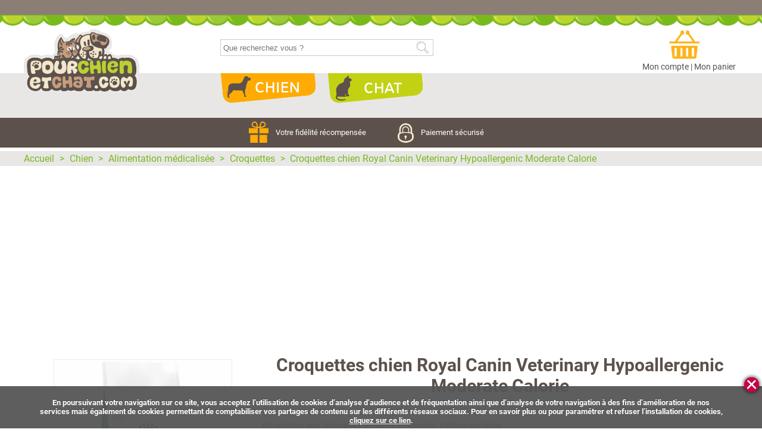

--- FILE ---
content_type: text/html; charset=utf-8
request_url: https://www.pourchienetchat.com/536-croquettes-chien-royal-canin-veterinary-hypoallergenic-moderate-calorie.html
body_size: 12053
content:
<!DOCTYPE html PUBLIC "-//W3C//DTD XHTML 1.1//EN" "http://www.w3.org/TR/xhtml11/DTD/xhtml11.dtd">
<html xmlns="http://www.w3.org/1999/xhtml" xml:lang="fr" xmlns:og="http://ogp.me/ns#" xmlns:fb="http://www.facebook.com/2008/fbml">
	<head>
		
			
			<script>(function(w,d,s,l,i){w[l]=w[l]||[];w[l].push({'gtm.start':new Date().getTime(),event:'gtm.js'});var f=d.getElementsByTagName(s)[0],j=d.createElement(s),dl=l!='dataLayer'?'&l='+l:'';j.async=true;j.src='https://www.googletagmanager.com/gtm.js?id='+i+dl;f.parentNode.insertBefore(j,f);})(window,document,'script','dataLayer','GTM-N8KHMV7');</script>
			

					

		
		<title>Croquettes chien Royal Canin Veterinary Hypoallergenic Moderate Calorie - pourchienetchat.com</title>
		<meta name="description" content="Alimentation pour chien ayant tendance au surpoids, st&eacute;rilis&eacute; ou mature. Retrouvez les plus grandes marques de croquettes et d'accessoires pour le"/>
		<meta name="keywords" content="croquettes,chien,royal,canin,veterinary,hypoallergenic,moderate,calorie"/>
		<meta http-equiv="content-language" content="fr">
		<meta http-equiv="Content-Type" content="text/html; charset=utf-8"/>
		<meta name="viewport" content="width=device-width, initial-scale=1.0">
		<meta name="robots" content="index,follow"/>
		<link rel="search" type="application/opensearchdescription+xml" href="//www.pourchienetchat.com/opensearch.xml" title="Pourchienetchat"/>
 		<meta property="og:image" content="//www.pourchienetchat.com/img/logo-facebook.png">
		<meta property="og:image:type" content="image/png">
		<meta property="og:image:width" content="300">
		<meta property="og:image:height" content="300">
		<link rel="apple-touch-icon" sizes="120x120" href="//www.pourchienetchat.com/xapple-touch-icon-120x120-precomposed.png.pagespeed.ic.dv5vprnqMg.webp"/> <link rel="apple-touch-icon" sizes="152x152" href="//www.pourchienetchat.com/xapple-touch-icon-152x152-precomposed.png.pagespeed.ic.fJCipfW9m3.webp"/>
		<link rel="shortcut icon" href="https://www.pourchienetchat.com/themes/diggle/img/favicon.ico"/>
		<link href='https://stackpath.bootstrapcdn.com/font-awesome/4.7.0/css/font-awesome.min.css' rel='stylesheet' type='text/css'>
		<link href="https://cdn.jsdelivr.net/gh/fancyapps/fancybox@3.5.2/dist/jquery.fancybox.min.css" rel="stylesheet" type="text/css" media="all"/>
		<link href="https://www.pourchienetchat.com/themes/diggle/css/global.css" rel="stylesheet" type="text/css" media="all"/>
		
		<link type="text/css" href="https://www.pourchienetchat.com/themes/diggle/css/cookiecuttr.css" rel="stylesheet"/>
		<link type="text/css" href="https://www.pourchienetchat.com/themes/diggle/css/slidebars.min.css" rel="stylesheet"/>
		<script type="text/javascript">var baseDir='//www.pourchienetchat.com/';if(window.parent!==window){window.parent.location=window.location;}</script>
		<script type="text/javascript" src="//www.pourchienetchat.com/js/jquery/jquery.pack.js.pagespeed.jm.tpFxH2CqR1.js"></script>
		<script type="text/javascript" src="https://www.pourchienetchat.com/themes/diggle/js/jquery.cookie.js"></script>
		<script type="text/javascript" src="https://www.pourchienetchat.com/themes/diggle/js/jquery.cookiecutt.js"></script>
		<script type="text/javascript" src="https://cdn.jsdelivr.net/gh/fancyapps/fancybox@3.5.2/dist/jquery.fancybox.min.js"></script>
		<script src="https://www.pourchienetchat.com/js/jquery/jquery.idTabs.modified.js+jquery.scrollto.js+jquery.serialScroll.js.pagespeed.jc.Ub3OvcWa_R.js"></script><script>eval(mod_pagespeed_Lxwplefrbh);</script>
		<script>eval(mod_pagespeed_TFJuuPTMxj);</script>
		<script>eval(mod_pagespeed_znoAkshLMm);</script>
		<script type="text/javascript" src="https://www.pourchienetchat.com/themes/diggle/js/tools.js"></script>
		<script type="text/javascript" src="https://www.pourchienetchat.com/themes/diggle/js/product.js"></script>
		
						<link rel="canonical" href="https://www.pourchienetchat.com/536-croquettes-chien-royal-canin-veterinary-hypoallergenic-moderate-calorie.html"/>
						<!--[if lte IE 6]>
			
			<style type="text/css">
				#logo img {
					padding-bottom: 7px;
				}
				#header-account img {
					top: 0px;
				}
				#header-account span {
					top: 148px;
				}
				#block_left_lowprices img {width: 138px;}
			</style>
		<![endif]-->
				<meta property="og:title" content="Croquettes chien Royal Canin Veterinary Hypoallergenic Moderate Calorie"/>
		<meta property="og:type" content="product"/>
		<meta property="og:site_name" content="pourchienetchat.com"/>
		<meta property="og:image" content="https://www.pourchienetchat.com/img/p/536-5741-medium.jpg"/>
		<meta property="og:url" content="https://www.pourchienetchat.com/536-croquettes-chien-royal-canin-veterinary-hypoallergenic-moderate-calorie.html"/>
		<meta property="fb:admins" content="1121277364"/>
		<meta property="og:description" content="Alimentation pour chien ayant tendance au surpoids, st&eacute;rilis&eacute; ou mature. Retrouvez les plus grandes marques de croquettes et d'accessoires pour le"/>
				<script type="application/ld+json">
			{
				"@context": "http://schema.org",
				"@id": "https://www.pourchienetchat.com/#organization",
				"@type": "Organization",
				"name": "Pourchienetchat.com",
				"url": "https://www.pourchienetchat.com/",
				"logo": "https://www.pourchienetchat.com/img/logo-facebook.png",
				"contactPoint": [
					{
						"@type": "ContactPoint",
						"telephone": "+352 20 40 20 79",
						"contactType": "sales",
						"areaServed": [ "LU", "BE" ],
						"availableLanguage": ["French","English"]
					},
					{
						"@type": "ContactPoint",
						"telephone": "+33 9 75 17 08 18",
						"contactType": "sales",
						"areaServed": [ "FR" ],
						"availableLanguage": ["French","English"]
					}
				],
				"sameAs": [
					"https://www.facebook.com/pourchienetchat",
					"https://www.youtube.com/user/pourchienetchat",
					"https://twitter.com/pourchienetchat"
				]
			}
		</script>

		

		
			</head>

	<body id="product" class=""><noscript><meta HTTP-EQUIV="refresh" content="0;url='https://www.pourchienetchat.com/536-croquettes-chien-royal-canin-veterinary-hypoallergenic-moderate-calorie.html?PageSpeed=noscript'" /><style><!--table,div,span,font,p{display:none} --></style><div style="display:block">Please click <a href="https://www.pourchienetchat.com/536-croquettes-chien-royal-canin-veterinary-hypoallergenic-moderate-calorie.html?PageSpeed=noscript">here</a> if you are not redirected within a few seconds.</div></noscript>
		
	
		<div id="page" canvas="container">

			
 			<header id="header">
				<a class="analytics" id="logo" data-category="Lien interne" data-label="Logo" href="https://www.pourchienetchat.com/" title="Aller à l'accueil">pourchienetchat.com</a>
				<div id="header_top">
					
<div id="cart_block">
	<a href="https://www.pourchienetchat.com/order.php" title="Mon panier" class="cart_link">
		<span style="display: none" class="cart-count">0</span>
	</a>
    <div>
    	<a href="https://www.pourchienetchat.com/my-account.php">Mon compte</a> | <a href="https://www.pourchienetchat.com/order.php">Mon panier</a>
    </div>
</div>


<div id="search_block_top" itemscope itemtype="https://schema.org/WebSite">
    <meta itemprop="url" content="https://www.pourchienetchat.com/"/>
	<form method="get" action="//www.pourchienetchat.com/search.php" id="searchbox" itemprop="potentialAction" itemscope itemtype="https://schema.org/SearchAction" role='search'>
        <meta itemprop="target" content="https://www.pourchienetchat.com/search.php?search_query={search_query}"/>
	<p>
		<label for="search_query"></label>
		<input itemprop="query-input" required type="text" id="search_query" name="search_query" value="" placeholder="Que recherchez vous ?"/>
		<button type="submit" name="submit_search" value="1">Rechercher</button>
	</p>
	</form>
</div>

<script type="text/javascript" src="https://www.pourchienetchat.com/themes/diggle/js/jquery.columnizer.js?201806211222"></script>

<script type="text/javascript">$(document).ready(function(){$('.navigation_category').each(function(){let that=this;$('.subtab',this).columnize({columns:4,doneFunc:function(){$('.subtab',that).css('visibility','').parent().addClass('columnized');columnized();}});})
$('li.tab>a').bind('touchstart',function(e){'use strict';var link=$(this).parent();if(link.hasClass('hover')){link.removeClass('hover');}else{$('li.tab').removeClass('hover');link.addClass('hover');}e.preventDefault();return false;});function columnized(){if(typeof columnized.counter=='undefined'){columnized.counter=0;}columnized.counter++;if(columnized.counter==4){$.post('/modules/pcec_categories/save_menu.php',{'html':$('#top-menu').html()})}}})</script>


<nav id="top-menu">
	<ul class="inner_grid">
					<li class="tab navigation_category bg_category_0 bg_id_category_2" id="tab_0" data-mobile-class="menu_mobile_category_2">
				<a class="tab_link">Chien</a>
				<ul class="subtab" style="visibility: hidden">
											<li id="tab_0_0" class="column_0 dontsplit" data-mobile-class="menu_mobile_category_3">
							<span class="h3"><a href="https://www.pourchienetchat.com/3-alimentation">Alimentation</a></span>
															<ul>
																			<li id="tab_0_0_0">
											<a href="https://www.pourchienetchat.com/4-croquettes">Croquettes</a>
										</li>
																			<li id="tab_0_0_1">
											<a href="https://www.pourchienetchat.com/48-boites-et-barquettes">Boîtes et barquettes</a>
										</li>
																			<li id="tab_0_0_2">
											<a href="https://www.pourchienetchat.com/106-laits-maternises">Laits maternisés</a>
										</li>
																	</ul>
													</li>
											<li id="tab_0_1" class="column_1 dontsplit" data-mobile-class="menu_mobile_category_66">
							<span class="h3"><a href="https://www.pourchienetchat.com/66-alimentation-medicalisee">Alimentation médicalisée</a></span>
															<ul>
																			<li id="tab_0_1_0">
											<a href="https://www.pourchienetchat.com/70-croquettes">Croquettes</a>
										</li>
																			<li id="tab_0_1_1">
											<a href="https://www.pourchienetchat.com/69-boites-et-barquettes">Boîtes et barquettes</a>
										</li>
																			<li id="tab_0_1_2">
											<a href="https://www.pourchienetchat.com/96-sachets-repas">Sachets repas</a>
										</li>
																			<li id="tab_0_1_3">
											<a href="https://www.pourchienetchat.com/97-friandises">Friandises</a>
										</li>
																	</ul>
													</li>
											<li id="tab_0_2" class="column_2 dontsplit" data-mobile-class="menu_mobile_category_122">
							<span class="h3"><a href="https://www.pourchienetchat.com/122-complements-alimentaires">Compléments alimentaires</a></span>
															<ul>
																			<li id="tab_0_2_0">
											<a href="https://www.pourchienetchat.com/175-articulation">Articulation</a>
										</li>
																			<li id="tab_0_2_1">
											<a href="https://www.pourchienetchat.com/176-hygiene-bucco-dentaire">Hygiène bucco-dentaire</a>
										</li>
																			<li id="tab_0_2_2">
											<a href="https://www.pourchienetchat.com/173-peau-et-pelage">Peau et pelage</a>
										</li>
																			<li id="tab_0_2_3">
											<a href="https://www.pourchienetchat.com/174-troubles-digestifs">Troubles digestifs</a>
										</li>
																	</ul>
													</li>
											<li id="tab_0_3" class="column_3 dontsplit" data-mobile-class="menu_mobile_category_98">
							<span class="h3"><a href="https://www.pourchienetchat.com/98-friandises">Friandises</a></span>
															<ul>
																			<li id="tab_0_3_0">
											<a href="https://www.pourchienetchat.com/99-biscuits">Biscuits</a>
										</li>
																			<li id="tab_0_3_1">
											<a href="https://www.pourchienetchat.com/100-os-et-batonnets-a-macher">Os et bâtonnets à mâcher</a>
										</li>
																			<li id="tab_0_3_2">
											<a href="https://www.pourchienetchat.com/101-snacks-et-sticks">Snacks et Sticks</a>
										</li>
																	</ul>
													</li>
											<li id="tab_0_4" class="column_4 dontsplit" data-mobile-class="menu_mobile_category_13">
							<span class="h3"><a href="https://www.pourchienetchat.com/13-bols-ecuelles-et-distributeurs">Bols, écuelles et distributeurs</a></span>
															<ul>
																			<li id="tab_0_4_0">
											<a href="https://www.pourchienetchat.com/16-bols-et-ecuelles">Bols et écuelles</a>
										</li>
																			<li id="tab_0_4_1">
											<a href="https://www.pourchienetchat.com/17-distributeurs">Distributeurs</a>
										</li>
																			<li id="tab_0_4_2">
											<a href="https://www.pourchienetchat.com/128-boites-et-containers">Boites et Containers</a>
										</li>
																	</ul>
													</li>
											<li id="tab_0_5" class="column_5 dontsplit" data-mobile-class="menu_mobile_category_59">
							<span class="h3"><a href="https://www.pourchienetchat.com/59-colliers-laisses-et-harnais">Colliers, laisses et harnais</a></span>
															<ul>
																			<li id="tab_0_5_0">
											<a href="https://www.pourchienetchat.com/102-colliers">Colliers</a>
										</li>
																			<li id="tab_0_5_1">
											<a href="https://www.pourchienetchat.com/172-colliers-lumineux">Colliers lumineux</a>
										</li>
																			<li id="tab_0_5_2">
											<a href="https://www.pourchienetchat.com/65-harnais">Harnais</a>
										</li>
																			<li id="tab_0_5_3">
											<a href="https://www.pourchienetchat.com/130-gilets-de-sauvetage">Gilets de sauvetage</a>
										</li>
																			<li id="tab_0_5_4">
											<a href="https://www.pourchienetchat.com/131-identifications-et-securites">Identifications et Sécurités</a>
										</li>
																	</ul>
													</li>
											<li id="tab_0_6" class="column_6 dontsplit" data-mobile-class="menu_mobile_category_10">
							<span class="h3"><a href="https://www.pourchienetchat.com/10-couchages">Couchages</a></span>
															<ul>
																			<li id="tab_0_6_0">
											<a href="https://www.pourchienetchat.com/82-corbeilles">Corbeilles</a>
										</li>
																			<li id="tab_0_6_1">
											<a href="https://www.pourchienetchat.com/54-coussins">Coussins</a>
										</li>
																			<li id="tab_0_6_2">
											<a href="https://www.pourchienetchat.com/83-plaids-et-couvertures">Plaids et couvertures</a>
										</li>
																			<li id="tab_0_6_3">
											<a href="https://www.pourchienetchat.com/81-tapis">Tapis</a>
										</li>
																	</ul>
													</li>
											<li id="tab_0_7" class="column_7 dontsplit" data-mobile-class="menu_mobile_category_133">
							<span class="h3"><a href="https://www.pourchienetchat.com/133-education">Education</a></span>
															<ul>
																			<li id="tab_0_7_0">
											<a href="https://www.pourchienetchat.com/209-pieces-detachees-pour-chien">Pièces détachées</a>
										</li>
																	</ul>
													</li>
											<li id="tab_0_8" class="column_8 dontsplit" data-mobile-class="menu_mobile_category_134">
							<span class="h3"><a href="https://www.pourchienetchat.com/134-jouets">Jouets</a></span>
															<ul>
																			<li id="tab_0_8_0">
											<a href="https://www.pourchienetchat.com/52-jouets">Jouets</a>
										</li>
																	</ul>
													</li>
											<li id="tab_0_9" class="column_9 dontsplit" data-mobile-class="menu_mobile_category_178">
							<span class="h3"><a href="https://www.pourchienetchat.com/178-parapharmacie-pour-chien">Parapharmacie</a></span>
															<ul>
																			<li id="tab_0_9_0">
											<a href="https://www.pourchienetchat.com/74-antiparasitaires-pour-chien">Antiparasitaires</a>
										</li>
																			<li id="tab_0_9_1">
											<a href="https://www.pourchienetchat.com/184-shampooings-pour-chien">Shampooings</a>
										</li>
																			<li id="tab_0_9_2">
											<a href="https://www.pourchienetchat.com/182-soins-de-la-peau-pour-chien">Soins de la peau</a>
										</li>
																			<li id="tab_0_9_3">
											<a href="https://www.pourchienetchat.com/183-soins-des-dents-pour-chien">Soins des dents</a>
										</li>
																			<li id="tab_0_9_4">
											<a href="https://www.pourchienetchat.com/180-soins-des-oreilles-pour-chien">Soins des oreilles</a>
										</li>
																			<li id="tab_0_9_5">
											<a href="https://www.pourchienetchat.com/185-soins-des-pattes-pour-chien">Soins des pattes</a>
										</li>
																			<li id="tab_0_9_6">
											<a href="https://www.pourchienetchat.com/181-soins-des-yeux-pour-chien">Soins des yeux</a>
										</li>
																	</ul>
													</li>
											<li id="tab_0_10" class="column_10 dontsplit" data-mobile-class="menu_mobile_category_120">
							<span class="h3"><a href="https://www.pourchienetchat.com/120-sports-canins">Sports Canins</a></span>
															<ul>
																			<li id="tab_0_10_0">
											<a href="https://www.pourchienetchat.com/64-agility">Agility</a>
										</li>
																	</ul>
													</li>
											<li id="tab_0_11" class="column_11 dontsplit" data-mobile-class="menu_mobile_category_33">
							<span class="h3"><a href="https://www.pourchienetchat.com/33-toilettage">Toilettage</a></span>
															<ul>
																			<li id="tab_0_11_0">
											<a href="https://www.pourchienetchat.com/40-conditionneurs">Conditionneurs</a>
										</li>
																			<li id="tab_0_11_1">
											<a href="https://www.pourchienetchat.com/39-cremes-de-rincage">Crèmes de rinçage</a>
										</li>
																			<li id="tab_0_11_2">
											<a href="https://www.pourchienetchat.com/41-demelants">Démêlants</a>
										</li>
																			<li id="tab_0_11_3">
											<a href="https://www.pourchienetchat.com/37-parfums">Parfums</a>
										</li>
																			<li id="tab_0_11_4">
											<a href="https://www.pourchienetchat.com/34-shampooings">Shampooings</a>
										</li>
																			<li id="tab_0_11_5">
											<a href="https://www.pourchienetchat.com/112-soins-des-dents">Soins des dents</a>
										</li>
																			<li id="tab_0_11_6">
											<a href="https://www.pourchienetchat.com/63-soins-des-pattes">Soins des pattes</a>
										</li>
																			<li id="tab_0_11_7">
											<a href="https://www.pourchienetchat.com/111-soins-des-yeux-et-des-oreilles">Soins des yeux et des oreilles</a>
										</li>
																			<li id="tab_0_11_8">
											<a href="https://www.pourchienetchat.com/45-soins-du-poil">Soins du poil</a>
										</li>
																	</ul>
													</li>
											<li id="tab_0_12" class="column_12 dontsplit" data-mobile-class="menu_mobile_category_49">
							<span class="h3"><a href="https://www.pourchienetchat.com/49-transport">Transport</a></span>
															<ul>
																			<li id="tab_0_12_0">
											<a href="https://www.pourchienetchat.com/91-accessoires">Accessoires</a>
										</li>
																			<li id="tab_0_12_1">
											<a href="https://www.pourchienetchat.com/50-caisses-de-transport">Caisses de transport</a>
										</li>
																			<li id="tab_0_12_2">
											<a href="https://www.pourchienetchat.com/152-protections-voiture">Protections voiture</a>
										</li>
																			<li id="tab_0_12_3">
											<a href="https://www.pourchienetchat.com/116-sacs-a-dos">Sacs à dos</a>
										</li>
																			<li id="tab_0_12_4">
											<a href="https://www.pourchienetchat.com/85-sacs-de-transport">Sacs de transport</a>
										</li>
																	</ul>
													</li>
											<li id="tab_0_13" class="column_13 dontsplit" data-mobile-class="menu_mobile_category_76">
							<span class="h3"><a href="https://www.pourchienetchat.com/76-vetements">Vêtements</a></span>
															<ul>
																			<li id="tab_0_13_0">
											<a href="https://www.pourchienetchat.com/77-manteaux">Manteaux</a>
										</li>
																	</ul>
													</li>
									</ul>
			</li>
					<li class="tab navigation_category bg_category_1 bg_id_category_5" id="tab_1" data-mobile-class="menu_mobile_category_5">
				<a class="tab_link">Chat</a>
				<ul class="subtab" style="visibility: hidden">
											<li id="tab_1_0" class="column_0 dontsplit" data-mobile-class="menu_mobile_category_6">
							<span class="h3"><a href="https://www.pourchienetchat.com/6-alimentation">Alimentation</a></span>
															<ul>
																			<li id="tab_1_0_0">
											<a href="https://www.pourchienetchat.com/7-croquettes">Croquettes</a>
										</li>
																			<li id="tab_1_0_1">
											<a href="https://www.pourchienetchat.com/47-boites-et-barquettes">Boîtes et barquettes</a>
										</li>
																			<li id="tab_1_0_2">
											<a href="https://www.pourchienetchat.com/104-sachets-repas">Sachets repas</a>
										</li>
																			<li id="tab_1_0_3">
											<a href="https://www.pourchienetchat.com/107-laits-maternises">Laits maternisés</a>
										</li>
																	</ul>
													</li>
											<li id="tab_1_1" class="column_1 dontsplit" data-mobile-class="menu_mobile_category_67">
							<span class="h3"><a href="https://www.pourchienetchat.com/67-alimentation-medicalisee">Alimentation médicalisée</a></span>
															<ul>
																			<li id="tab_1_1_0">
											<a href="https://www.pourchienetchat.com/71-croquettes">Croquettes</a>
										</li>
																			<li id="tab_1_1_1">
											<a href="https://www.pourchienetchat.com/72-boites-et-barquettes">Boîtes et barquettes</a>
										</li>
																			<li id="tab_1_1_2">
											<a href="https://www.pourchienetchat.com/73-sachets-repas">Sachets repas</a>
										</li>
																	</ul>
													</li>
											<li id="tab_1_2" class="column_2 dontsplit" data-mobile-class="menu_mobile_category_123">
							<span class="h3"><a href="https://www.pourchienetchat.com/123-complements-alimentaires">Compléments alimentaires</a></span>
															<ul>
																			<li id="tab_1_2_0">
											<a href="https://www.pourchienetchat.com/201-articulation-pour-chat">Articulation</a>
										</li>
																			<li id="tab_1_2_1">
											<a href="https://www.pourchienetchat.com/208-hydratation-pour-chat">Hydratation</a>
										</li>
																			<li id="tab_1_2_2">
											<a href="https://www.pourchienetchat.com/197-hygiene-bucco-dentaire-pour-chat">Hygiène bucco-dentaire</a>
										</li>
																			<li id="tab_1_2_3">
											<a href="https://www.pourchienetchat.com/206-peau-et-pelage-pour-chat">Peau et pelage</a>
										</li>
																			<li id="tab_1_2_4">
											<a href="https://www.pourchienetchat.com/203-troubles-digestifs-pour-chat">Troubles digestifs</a>
										</li>
																	</ul>
													</li>
											<li id="tab_1_3" class="column_3 dontsplit" data-mobile-class="menu_mobile_category_86">
							<span class="h3"><a href="https://www.pourchienetchat.com/86-friandises">Friandises</a></span>
															<ul>
																			<li id="tab_1_3_0">
											<a href="https://www.pourchienetchat.com/139-biscuits">Biscuits</a>
										</li>
																			<li id="tab_1_3_1">
											<a href="https://www.pourchienetchat.com/140-snacks-et-sticks">Snacks et sticks</a>
										</li>
																	</ul>
													</li>
											<li id="tab_1_4" class="column_4 dontsplit" data-mobile-class="menu_mobile_category_55">
							<span class="h3"><a href="https://www.pourchienetchat.com/55-arbres-a-chat-et-griffoirs">Arbres à chat et griffoirs</a></span>
															<ul>
																			<li id="tab_1_4_0">
											<a href="https://www.pourchienetchat.com/56-arbres-a-chat">Arbres à chat</a>
										</li>
																			<li id="tab_1_4_1">
											<a href="https://www.pourchienetchat.com/57-griffoirs-pour-chat">Griffoirs pour chat</a>
										</li>
																	</ul>
													</li>
											<li id="tab_1_5" class="column_5 dontsplit" data-mobile-class="menu_mobile_category_21">
							<span class="h3"><a href="https://www.pourchienetchat.com/21-bols-ecuelles-et-distributeurs">Bols, écuelles et distributeurs</a></span>
															<ul>
																			<li id="tab_1_5_0">
											<a href="https://www.pourchienetchat.com/53-bols-et-ecuelles">Bols et écuelles</a>
										</li>
																			<li id="tab_1_5_1">
											<a href="https://www.pourchienetchat.com/32-distributeurs">Distributeurs</a>
										</li>
																			<li id="tab_1_5_2">
											<a href="https://www.pourchienetchat.com/141-boites-et-containers">Boites et Containers</a>
										</li>
																	</ul>
													</li>
											<li id="tab_1_6" class="column_6 dontsplit" data-mobile-class="menu_mobile_category_142">
							<span class="h3"><a href="https://www.pourchienetchat.com/142-chatieres">Chatières</a></span>
															<ul>
																			<li id="tab_1_6_0">
											<a href="https://www.pourchienetchat.com/27-chatieres">Chatières</a>
										</li>
																	</ul>
													</li>
											<li id="tab_1_7" class="column_7 dontsplit" data-mobile-class="menu_mobile_category_93">
							<span class="h3"><a href="https://www.pourchienetchat.com/93-colliers-laisses-et-harnais">Colliers, laisses et harnais</a></span>
															<ul>
																			<li id="tab_1_7_0">
											<a href="https://www.pourchienetchat.com/94-colliers">Colliers</a>
										</li>
																			<li id="tab_1_7_1">
											<a href="https://www.pourchienetchat.com/95-laisses-et-harnais">Laisses et harnais</a>
										</li>
																	</ul>
													</li>
											<li id="tab_1_8" class="column_8 dontsplit" data-mobile-class="menu_mobile_category_143">
							<span class="h3"><a href="https://www.pourchienetchat.com/143-couchages">Couchages</a></span>
															<ul>
																			<li id="tab_1_8_0">
											<a href="https://www.pourchienetchat.com/25-couchages">Couchages</a>
										</li>
																	</ul>
													</li>
											<li id="tab_1_9" class="column_9 dontsplit" data-mobile-class="menu_mobile_category_149">
							<span class="h3"><a href="https://www.pourchienetchat.com/149-education">Education</a></span>
															<ul>
																			<li id="tab_1_9_0">
											<a href="https://www.pourchienetchat.com/68-repulsifs">Répulsifs</a>
										</li>
																	</ul>
													</li>
											<li id="tab_1_10" class="column_10 dontsplit" data-mobile-class="menu_mobile_category_58">
							<span class="h3"><a href="https://www.pourchienetchat.com/58-jouets">Jouets</a></span>
															<ul>
																			<li id="tab_1_10_0">
											<a href="https://www.pourchienetchat.com/144-balles-et-plumeaux">Balles et Plumeaux</a>
										</li>
																	</ul>
													</li>
											<li id="tab_1_11" class="column_11 dontsplit" data-mobile-class="menu_mobile_category_62">
							<span class="h3"><a href="https://www.pourchienetchat.com/62-litieres">Litières</a></span>
															<ul>
																			<li id="tab_1_11_0">
											<a href="https://www.pourchienetchat.com/146-litieres-de-silice">Litières de silice</a>
										</li>
																			<li id="tab_1_11_1">
											<a href="https://www.pourchienetchat.com/147-litieres-agglomerante">Litières agglomérante</a>
										</li>
																			<li id="tab_1_11_2">
											<a href="https://www.pourchienetchat.com/148-desodorisants">Désodorisants</a>
										</li>
																	</ul>
													</li>
											<li id="tab_1_12" class="column_12 dontsplit" data-mobile-class="menu_mobile_category_87">
							<span class="h3"><a href="https://www.pourchienetchat.com/87-maisons-de-toilette-bacs-a-litiere-et-accessoires">Maisons de toilette, bacs à litière et accessoires</a></span>
															<ul>
																			<li id="tab_1_12_0">
											<a href="https://www.pourchienetchat.com/89-bacs-a-litiere">Bacs à litière</a>
										</li>
																			<li id="tab_1_12_1">
											<a href="https://www.pourchienetchat.com/88-maisons-de-toilette">Maisons de toilette</a>
										</li>
																	</ul>
													</li>
											<li id="tab_1_13" class="column_13 dontsplit" data-mobile-class="menu_mobile_category_186">
							<span class="h3"><a href="https://www.pourchienetchat.com/186-parapharmacie-pour-chat">Parapharmacie</a></span>
															<ul>
																			<li id="tab_1_13_0">
											<a href="https://www.pourchienetchat.com/75-antiparasitaires-pour-chat">Antiparasitaires</a>
										</li>
																			<li id="tab_1_13_1">
											<a href="https://www.pourchienetchat.com/188-shampooings-pour-chat">Shampooings</a>
										</li>
																			<li id="tab_1_13_2">
											<a href="https://www.pourchienetchat.com/187-soins-de-la-peau-pour-chat">Soins de la peau</a>
										</li>
																			<li id="tab_1_13_3">
											<a href="https://www.pourchienetchat.com/189-soins-des-dents-pour-chat">Soins des dents</a>
										</li>
																			<li id="tab_1_13_4">
											<a href="https://www.pourchienetchat.com/190-soins-des-oreilles-pour-chat">Soins des oreilles</a>
										</li>
																			<li id="tab_1_13_5">
											<a href="https://www.pourchienetchat.com/192-soins-des-yeux-pour-chat">Soins des yeux</a>
										</li>
																	</ul>
													</li>
											<li id="tab_1_14" class="column_14 dontsplit" data-mobile-class="menu_mobile_category_35">
							<span class="h3"><a href="https://www.pourchienetchat.com/35-toilettage">Toilettage</a></span>
															<ul>
																			<li id="tab_1_14_0">
											<a href="https://www.pourchienetchat.com/44-conditionneurs">Conditionneurs</a>
										</li>
																			<li id="tab_1_14_1">
											<a href="https://www.pourchienetchat.com/43-cremes-de-rincage">Crèmes de rinçage</a>
										</li>
																			<li id="tab_1_14_2">
											<a href="https://www.pourchienetchat.com/42-demelants">Démêlants</a>
										</li>
																			<li id="tab_1_14_3">
											<a href="https://www.pourchienetchat.com/38-parfums">Parfums</a>
										</li>
																			<li id="tab_1_14_4">
											<a href="https://www.pourchienetchat.com/36-shampooings">Shampooings</a>
										</li>
																			<li id="tab_1_14_5">
											<a href="https://www.pourchienetchat.com/115-soins-des-dents">Soins des dents</a>
										</li>
																			<li id="tab_1_14_6">
											<a href="https://www.pourchienetchat.com/113-soins-des-yeux-et-des-oreilles">Soins des yeux et des oreilles</a>
										</li>
																			<li id="tab_1_14_7">
											<a href="https://www.pourchienetchat.com/46-soins-du-poil">Soins du poil</a>
										</li>
																	</ul>
													</li>
											<li id="tab_1_15" class="column_15 dontsplit" data-mobile-class="menu_mobile_category_51">
							<span class="h3"><a href="https://www.pourchienetchat.com/51-transport">Transport</a></span>
															<ul>
																			<li id="tab_1_15_0">
											<a href="https://www.pourchienetchat.com/151-caisse-de-transport">Caisse de transport</a>
										</li>
																	</ul>
													</li>
									</ul>
			</li>
			</ul>
</nav>

										
				</div>
				<div id="header_actions">
					<div class="inner_grid">
						
						<a class="analytics" data-category="Lien interne" data-label="Programme de fidélité" href="https://www.pourchienetchat.com/content/4-programme-de-fidelite" id="header_actions_fidelity">
							<span></span>Votre fidélité récompensée
						</a>
						<a class="analytics" data-category="Lien interne" data-label="Paiement sécurisé" href="//www.pourchienetchat.com/secure-payment.php" id="header_actions_secure">
							<span></span>Paiement sécurisé
						</a>
					</div>
				</div>
			</header>

			<div id="content">
<script type="text/javascript">ThickboxI18nImage='Image';ThickboxI18nOf='sur';ThickboxI18nClose='Fermer';ThickboxI18nOrEscKey='(ou \'Echap\')';ThickboxI18nNext='Suivant';ThickboxI18nPrev='Precedant';tb_pathToImage='img/loadingAnimation.gif';</script>
<div class="inner_grid">



<script type="text/javascript">//<![CDATA[
var currencySign='€';var currencyRate='1';var currencyFormat='2';var taxRate=3;var id_product='536';var productHasAttributes=true;var quantitiesDisplayAllowed=false;var quantityAvailable=0;var allowBuyWhenOutOfStock=true;var availabilityValue='';var productPriceWithoutReduction=0;var reduction_percent=0;var reduction_price=0;var maxQuantityToAllowDisplayOfLastQuantityMessage=0;var noTaxForThisProduct=false;var doesntexist='Ce produit n\'est plus en stock';var doesntexist_but='avec ces options mais reste disponible avec d\'autres options';addCombination(1139,new Array('478','9'),0,17.30,0.00,0);addCombination(1140,new Array('478','37'),0,65.10,0.00,5741);addCombination(1141,new Array('478','117'),0,117.10,0.00,5741);
//]]></script>

</div>

<div class="outer_breadcrumb">
    <div class="inner_grid">
            <nav class="breadcrumb" itemscope itemtype="http://schema.org/BreadcrumbList">
        	<span itemprop="itemListElement" itemscope itemtype="http://schema.org/ListItem">
                <a id="breadcrumb_a_1" itemprop="item" href="https://www.pourchienetchat.com/" title="retour à l'accueil"><span itemprop="name">Accueil</span></a>
                <meta itemprop="position" content="1"/>
            </span>
            <span class="navigation-pipe">></span><span class="navigation_end">
                    <span itemprop="itemListElement" itemscope itemtype="http://schema.org/ListItem">
                        <a itemprop="item" href="https://www.pourchienetchat.com/2-chien"><span itemprop="name">Chien</span></a>
                        <meta itemprop="position" content="2"/>
                    </span>
                    <span class="navigation-pipe">></span>
                    <span itemprop="itemListElement" itemscope itemtype="http://schema.org/ListItem">
                        <a itemprop="item" href="https://www.pourchienetchat.com/66-alimentation-medicalisee"><span itemprop="name">Alimentation médicalisée</span></a>
                        <meta itemprop="position" content="3"/>
                    </span>
                    <span class="navigation-pipe">></span>
                    <span itemprop="itemListElement" itemscope itemtype="http://schema.org/ListItem">
                        <a itemprop="item" href="https://www.pourchienetchat.com/70-croquettes"><span itemprop="name">Croquettes</span></a>
                        <meta itemprop="position" content="4"/>
                    </span>
                    <span class="navigation-pipe">></span><span itemprop="itemListElement" itemscope itemtype="http://schema.org/ListItem">
                <a itemprop="item" href="/536-croquettes-chien-royal-canin-veterinary-hypoallergenic-moderate-calorie.html"><span itemprop="name">Croquettes chien Royal Canin Veterinary Hypoallergenic Moderate Calorie</span></a>
                <meta itemprop="position" content="5"/>
            </span></span>        </nav>
    </div>
</div>

<div class="inner_grid">


<main itemscope itemtype="http://schema.org/Product">
    <p id="mobile_product_name" class="hidden">Croquettes chien Royal Canin Veterinary Hypoallergenic Moderate Calorie</p>
    
    <div id="pb-left-column">
    
    <div id="image-block">
                                                    <a href="https://www.pourchienetchat.com/536-5741-thickbox/croquettes-chien-royal-canin-veterinary-hypoallergenic-moderate-calorie.jpg" title="Royal Canin Veterinary Diet Chien Hypoallergenic Moderate Calorie HME 23" style="background-image: url(https://www.pourchienetchat.com/536-5741-thickbox/croquettes-chien-royal-canin-veterinary-hypoallergenic-moderate-calorie.jpg)" rel="gallery" id="bigpic">
                <img itemprop="image" src="https://www.pourchienetchat.com/536-5741-large/croquettes-chien-royal-canin-veterinary-hypoallergenic-moderate-calorie.jpg" alt="Royal Canin Veterinary Diet Chien Hypoallergenic Moderate Calorie HME 23" title="Royal Canin Veterinary Diet Chien Hypoallergenic Moderate Calorie HME 23" width="298"/>
                <span></span>
                </a>
                                                                                                                                                                                                                                            </div>

    
    
        <div id="views_block" class="hidden">
    
    <div id="thumbs_list">
            <ul style="height: 65px" id="thumbs_list_frame">
                                    <li id="thumbnail_5741">
                <a href="https://www.pourchienetchat.com/536-5741-thickbox/croquettes-chien-royal-canin-veterinary-hypoallergenic-moderate-calorie.jpg" style="background-image: url(https://www.pourchienetchat.com/536-5741-thickbox/croquettes-chien-royal-canin-veterinary-hypoallergenic-moderate-calorie.jpg)" data-fancybox="other-views" class="thickbox " title="Royal Canin Veterinary Diet Chien Hypoallergenic Moderate Calorie HME 23">
                    <img id="thumb_5741" src="https://www.pourchienetchat.com/536-5741-home/croquettes-chien-royal-canin-veterinary-hypoallergenic-moderate-calorie.jpg" alt="Royal Canin Veterinary Diet Chien Hypoallergenic Moderate Calorie HME 23" height="48" width="48"/>
                </a>
            </li>
                    </ul>
    </div>

    <script type="text/javascript" src="//www.pourchienetchat.com//themes/diggle/js/perfect-scrollbar.jquery.min.js.pagespeed.jm.znJ-fM-ax9.js"></script>
    <link rel="stylesheet" type="text/css" href="//www.pourchienetchat.com//themes/diggle/css/perfect-scrollbar.min.css"/>
    <script type="text/javascript">$(function(){$('#thumbs_list').perfectScrollbar();});</script>
    
    </div>
    
    </div>

    <div id="pb-right-column">
    <h1 itemprop="name">Croquettes chien Royal Canin Veterinary Hypoallergenic Moderate Calorie</h1>
        <div class="description_short">
                    <p>Alimentation pour chien ayant tendance au surpoids, st&eacute;rilis&eacute; ou mature.</p>

            </div>
                    <p id="product_brand" itemprop="brand" itemscope itemtype="http://schema.org/Brand"><a href="https://www.pourchienetchat.com/72_Royal-Canin-Veterinary">Voir tous les produits <span itemprop="name" itemtype="http://schema.org/Brand">Royal Canin Veterinary</span></a></p>
        <p id="product_fidelity">
    <span></span>
    En achetant ce produit, vous collecterez jusqu’à 117  points de fidélité que vous pourrez transformer en bon d’achat de 5,85 €.
    <a href="//www.pourchienetchat.com/fidelity-program.php" target="_blank">Plus d’informations</a>
</p>

    
    </div>

    <div id="primary_block">
        <div id="AggregateOffer" itemprop="offers" itemscope itemtype="http://schema.org/AggregateOffer">
        <table cellpadding="0" cellspacing="0" style="margin-top:12px">
                                        <thead>
            <tr>
                <th></th>
                <th>Produit</th>
                <th>Qté</th>
                <th>Prix TTC</th>
                <th></th>
            </tr>
                </thead>
                <tbody>
                                                            <tr itemprop="offers" itemscope itemtype="http://schema.org/Offer">
                            <td class="product_image mobile_hidden">
                                                                                                                                <img src="https://www.pourchienetchat.com/536-5741-small/croquettes-chien-royal-canin-veterinary-hypoallergenic-moderate-calorie.jpg" alt="Royal Canin Veterinary Diet Chien Hypoallergenic Moderate Calorie HME 23" title="Royal Canin Veterinary Diet Chien Hypoallergenic Moderate Calorie HME 23" width="48"/>
                                    <img src="https://www.pourchienetchat.com/536-5741-large/croquettes-chien-royal-canin-veterinary-hypoallergenic-moderate-calorie.jpg" alt="Royal Canin Veterinary Diet Chien Hypoallergenic Moderate Calorie HME 23" title="Royal Canin Veterinary Diet Chien Hypoallergenic Moderate Calorie HME 23" style="display: none;" itemprop="image"/>
                                                                                                        </td>
                            <td class="product_name mobile_full" itemprop="name" data-column-title="Produit">
                        Croquettes chien Royal Canin Veterinary Hypoallergenic Moderate Calorie
                        <br/>                                                                                                                                        <span><strong>
                                    Contenance : 1,5 kg
                                </strong></span>
                                                                                                                        </td>
                    <td class="product_quantity" data-column-title="Quantité">
                                            </td>
                    <td class="product_price" data-column-title="Prix TTC">
                                                                        <span class="product_price" content="17.30" itemprop="price">17,30 €</span>
                                                <meta itemprop="priceCurrency" content="EUR"/>
                                                                    </td>
                    <td class="product_add mobile_full" data-title="">
                        
                        <span>
                                                            <span class="availability outofstock" itemprop="availability" content="http://schema.org/Discontinued">Ce produit n'est plus commercialisé</span>
                                                        <meta itemprop="itemCondition" content="http://schema.org/NewCondition"/>
                            <meta itemprop="url" content="https://www.pourchienetchat.com/536-croquettes-chien-royal-canin-veterinary-hypoallergenic-moderate-calorie.html"/>
                                                            <meta itemprop="gtin13" content="3182550751148"/>
                                <meta itemprop="productID" content="gtin13:3182550751148"/>
                                                    </span>
                        
                    </td>
                </tr>
                                                            <tr itemprop="offers" itemscope itemtype="http://schema.org/Offer">
                            <td class="product_image mobile_hidden">
                                                                                                                                <img src="https://www.pourchienetchat.com/536-5741-small/croquettes-chien-royal-canin-veterinary-hypoallergenic-moderate-calorie.jpg" alt="Royal Canin Veterinary Diet Chien Hypoallergenic Moderate Calorie HME 23" title="Royal Canin Veterinary Diet Chien Hypoallergenic Moderate Calorie HME 23" width="48"/>
                                    <img src="https://www.pourchienetchat.com/536-5741-large/croquettes-chien-royal-canin-veterinary-hypoallergenic-moderate-calorie.jpg" alt="Royal Canin Veterinary Diet Chien Hypoallergenic Moderate Calorie HME 23" title="Royal Canin Veterinary Diet Chien Hypoallergenic Moderate Calorie HME 23" style="display: none;" itemprop="image"/>
                                                                                                        </td>
                            <td class="product_name mobile_full" itemprop="name" data-column-title="Produit">
                        Croquettes chien Royal Canin Veterinary Hypoallergenic Moderate Calorie
                        <br/>                                                                                                                                        <span><strong>
                                    Contenance : 7 kg
                                </strong></span>
                                                                                                                        </td>
                    <td class="product_quantity" data-column-title="Quantité">
                                            </td>
                    <td class="product_price" data-column-title="Prix TTC">
                                                                        <span class="product_price" content="65.10" itemprop="price">65,10 €</span>
                                                <meta itemprop="priceCurrency" content="EUR"/>
                                                                    </td>
                    <td class="product_add mobile_full" data-title="">
                        
                        <span>
                                                            <span class="availability outofstock" itemprop="availability" content="http://schema.org/Discontinued">Ce produit n'est plus commercialisé</span>
                                                        <meta itemprop="itemCondition" content="http://schema.org/NewCondition"/>
                            <meta itemprop="url" content="https://www.pourchienetchat.com/536-croquettes-chien-royal-canin-veterinary-hypoallergenic-moderate-calorie.html"/>
                                                            <meta itemprop="gtin13" content="3182550751155"/>
                                <meta itemprop="productID" content="gtin13:3182550751155"/>
                                                    </span>
                        
                    </td>
                </tr>
                                                            <tr itemprop="offers" itemscope itemtype="http://schema.org/Offer">
                            <td class="product_image mobile_hidden">
                                                                                                                                <img src="https://www.pourchienetchat.com/536-5741-small/croquettes-chien-royal-canin-veterinary-hypoallergenic-moderate-calorie.jpg" alt="Royal Canin Veterinary Diet Chien Hypoallergenic Moderate Calorie HME 23" title="Royal Canin Veterinary Diet Chien Hypoallergenic Moderate Calorie HME 23" width="48"/>
                                    <img src="https://www.pourchienetchat.com/536-5741-large/croquettes-chien-royal-canin-veterinary-hypoallergenic-moderate-calorie.jpg" alt="Royal Canin Veterinary Diet Chien Hypoallergenic Moderate Calorie HME 23" title="Royal Canin Veterinary Diet Chien Hypoallergenic Moderate Calorie HME 23" style="display: none;" itemprop="image"/>
                                                                                                        </td>
                            <td class="product_name mobile_full" itemprop="name" data-column-title="Produit">
                        Croquettes chien Royal Canin Veterinary Hypoallergenic Moderate Calorie
                        <br/>                                                                                                                                        <span><strong>
                                    Contenance : 14 kg
                                </strong></span>
                                                                                                                        </td>
                    <td class="product_quantity" data-column-title="Quantité">
                                            </td>
                    <td class="product_price" data-column-title="Prix TTC">
                                                                        <span class="product_price" content="117.10" itemprop="price">117,10 €</span>
                                                <meta itemprop="priceCurrency" content="EUR"/>
                                                                    </td>
                    <td class="product_add mobile_full" data-title="">
                        
                        <span>
                                                            <span class="availability outofstock" itemprop="availability" content="http://schema.org/Discontinued">Ce produit n'est plus commercialisé</span>
                                                        <meta itemprop="itemCondition" content="http://schema.org/NewCondition"/>
                            <meta itemprop="url" content="https://www.pourchienetchat.com/536-croquettes-chien-royal-canin-veterinary-hypoallergenic-moderate-calorie.html"/>
                                                            <meta itemprop="gtin13" content="3182550751162"/>
                                <meta itemprop="productID" content="gtin13:3182550751162"/>
                                                    </span>
                        
                    </td>
                </tr>
                    </table>
        <meta itemprop="priceCurrency" content="EUR"/>
        <meta itemprop="offerCount" content="3"/>
        <meta itemprop="lowPrice" content="17.30"/>
        <meta itemprop="highPrice" content="117.10"/>
    <div>
        
            <ul class="idTabs">
                            <li><a href="#idTab0">Description</a></li>
                                    
        </ul>
        <div id="more_info_block" class="clear">
                            <div id="idTab0">
                    <p style="text-align:justify"><strong>INDICATIONS</strong></p>

<p style="text-align:justify">Chien ayant tendance au surpoids, st&eacute;rilis&eacute; ou mature, en cas de :</p>

<ul>
	<li style="text-align:justify">R&eacute;gime d&rsquo;&eacute;viction.</li>
	<li style="text-align:justify">Allergies alimentaires &agrave; expression dermatologique et/ou digestive.</li>
	<li style="text-align:justify">Intol&eacute;rance alimentaire.</li>
	<li style="text-align:justify">Prolif&eacute;ration bact&eacute;rienne.</li>
	<li style="text-align:justify">Maladie inflammatoire chronique de l&rsquo;intestin (MICI).</li>
	<li style="text-align:justify">Insuffisance pancr&eacute;atique exocrine (IPE).</li>
	<li style="text-align:justify">Diarrh&eacute;e chronique.</li>
</ul>

<p style="text-align:justify"><strong>CONTRE INDICATIONS</strong></p>

<ul>
	<li style="text-align:justify">Aucune.</li>
</ul>

<p style="text-align:justify"><strong>DUR&Eacute;E DU TRAITEMENT</strong><br/>
Lorsque l&rsquo;allergie ou l&rsquo;intol&eacute;rance alimentaire est suspect&eacute;e, le chien doit obligatoirement changer de r&eacute;gime, sans transition alimentaire. Le traitement di&eacute;t&eacute;tique hypoallerg&eacute;nique sera prescrit &agrave; vie.</p>

<p style="text-align:justify"><strong>EN SAVOIR PLUS</strong><br/>
Hypoallergenic Moderate Energy est le premier aliment hypoallerg&eacute;nique formul&eacute; sp&eacute;cialement pour la prise en charge des intol&eacute;rances alimentaires chez le chien ayant tendance au surpoids. La formule permet une r&eacute;duction de l&rsquo;apport calorique gr&acirc;ce &agrave; une teneur mod&eacute;r&eacute;e en graisse et une teneur &eacute;lev&eacute;e en prot&eacute;ines de haute qualit&eacute; nutritionnelle. De plus, le rationnement strict se base sur une restriction &eacute;nerg&eacute;tique, ce qui favorise un programme efficace de perte de poids.</p>

<p style="text-align:justify"><strong>VALEURS CL&Eacute;S</strong><br/>
Prot&eacute;ine 23 %<br/>
Mati&egrave;res grasses 12 %<br/>
Amidon 43,6 %<br/>
ENA 46,9 %<br/>
Fibres alimentaires 5,4 %<br/>
Cellulose brute 2,1 %<br/>
Energie m&eacute;tabolisable (C)* 3 876 kcal/kg<br/>
Energie m&eacute;tabolisable (M)** 3 700 kcal/kg<br/>
Om&eacute;ga 6 3,2 %<br/>
Om&eacute;ga 3 0,74 %<br/>
EPA + DHA 0,36 %<br/>
Calcium 0,8 %<br/>
Phosphore 0,6 %<br/>
Sodium 0,4 %<br/>
Acide linol&eacute;ique 3,1 %</p>

<p style="text-align:justify">* Calcul&eacute;e par &eacute;quation ATWATER.<br/>
** Mesur&eacute;e au Centre de Recherche Royal Canin.</p>

<p style="text-align:justify"><strong>INGR&Eacute;DIENTS</strong><br/>
Riz, hydrolysat d&rsquo;isolat prot&eacute;ique de soja, graisses animales, sels min&eacute;raux, hydrolysat de foies de volaille, pulpe de betterave, huiles v&eacute;g&eacute;tales (soja, bourrache), huile de poisson, Fructo-Oligo-Saccharides, taurine, extrait de rose d&rsquo;Inde (source de lut&eacute;ine).</p>

<p style="text-align:justify"><span style="color:#ff0000">Ceci est un aliment th&eacute;rapeutique, merci de consulter votre v&eacute;t&eacute;rinaire pour davantage d&#39;informations et de conseils sur l&#39;alimentation la mieux adapt&eacute;e pour votre chien.</span></p>

                </div>
                                    <div id="idTab2">
            </div>
            <div id="idTab3">
            </div>
            <div id="idTab4">
            </div>
        </div>
        </div>
</main>
    <h2 class="big_green">Ces articles pourraient également vous intéresser</h2>
    	
    <div class="product_list" itemscope itemtype="https://schema.org/ItemList">
        <span itemprop="numberOfItems" style="display: none;">2</span>
                                    <div class="product_block_div_outer">
	<div class="product_block_div" itemprop="itemListElement" itemscope itemtype="http://schema.org/Product">
		<a href="https://www.pourchienetchat.com/1621-container-a-croquettes-chien-curver.html?from=accessories" class="product_block analytics" data-category="Lien interne" data-label="Produit complémentaire" itemprop="url" content="https://www.pourchienetchat.com/1621-container-a-croquettes-chien-curver.html">
		    <meta itemprop="position" content=""/>
			<div class="product_image">
							<img src="https://www.pourchienetchat.com/1621-5528-home/xcontainer-a-croquettes-chien-curver.jpg.pagespeed.ic.nYQy_7V6_G.webp" alt="Container &agrave; croquettes chien CURVER" width="200" itemprop="image"/>
						</div>
						<h3 itemprop="name">Container &agrave; croquettes chien CURVER</h3>
			<div class="product-price" itemprop="offers" itemscope itemtype="http://schema.org/Offer">
				A partir de				<span itemprop="price" content="21.70">21,70 €</span>
	            <meta itemprop="priceCurrency" content="EUR"/>
			</div>
		</a>
		<a href="https://www.pourchienetchat.com/1621-container-a-croquettes-chien-curver.html?from=accessories" class="product_block product_block_over analytics" data-category="Lien interne" data-label="Produit complémentaire">
			<div class="product_image">
							<img src="https://www.pourchienetchat.com/1621-5528-home/xcontainer-a-croquettes-chien-curver.jpg.pagespeed.ic.nYQy_7V6_G.webp" alt="Container &agrave; croquettes chien CURVER" width="200"/>
						</div>
						<h3>Container &agrave; croquettes chien CURVER</h3>
			<div class="product-price">
				A partir de				<span>21,70 €</span>
			</div>
			<div class="product-buttons">
				<span href="https://www.pourchienetchat.com/1621-container-a-croquettes-chien-curver.html?from=accessories&amp;addtocart=1#primary_block">Acheter</span>
				<span href="https://www.pourchienetchat.com/1621-container-a-croquettes-chien-curver.html?from=accessories">Détails</span>
			</div>
							<div class="product-description" itemprop="description">
					 Container &agrave; croquettes pour chien CURVER en plastique d&eacute;cor&eacute; de diff&eacute;rents motifs. <br/>

					Dans Boites et Containers pour chien				</div>
					</a>
	</div>
</div>
                                                <div class="product_block_div_outer">
	<div class="product_block_div" itemprop="itemListElement" itemscope itemtype="http://schema.org/Product">
		<a href="https://www.pourchienetchat.com/2371-container-a-croquettes-chien-curver.html?from=accessories" class="product_block analytics" data-category="Lien interne" data-label="Produit complémentaire" itemprop="url" content="https://www.pourchienetchat.com/2371-container-a-croquettes-chien-curver.html">
		    <meta itemprop="position" content=""/>
			<div class="product_image">
							<img src="https://www.pourchienetchat.com/2371-5649-home/xcontainer-a-croquettes-chien-curver.jpg.pagespeed.ic.8kqeXK04Tt.webp" alt="Container &agrave; croquettes chien CURVER" width="200" itemprop="image"/>
						</div>
						<h3 itemprop="name">Container &agrave; croquettes chien CURVER</h3>
			<div class="product-price" itemprop="offers" itemscope itemtype="http://schema.org/Offer">
				A partir de				<span itemprop="price" content="21.70">21,70 €</span>
	            <meta itemprop="priceCurrency" content="EUR"/>
			</div>
		</a>
		<a href="https://www.pourchienetchat.com/2371-container-a-croquettes-chien-curver.html?from=accessories" class="product_block product_block_over analytics" data-category="Lien interne" data-label="Produit complémentaire">
			<div class="product_image">
							<img src="https://www.pourchienetchat.com/2371-5649-home/xcontainer-a-croquettes-chien-curver.jpg.pagespeed.ic.8kqeXK04Tt.webp" alt="Container &agrave; croquettes chien CURVER" width="200"/>
						</div>
						<h3>Container &agrave; croquettes chien CURVER</h3>
			<div class="product-price">
				A partir de				<span>21,70 €</span>
			</div>
			<div class="product-buttons">
				<span href="https://www.pourchienetchat.com/2371-container-a-croquettes-chien-curver.html?from=accessories&amp;addtocart=1#primary_block">Acheter</span>
				<span href="https://www.pourchienetchat.com/2371-container-a-croquettes-chien-curver.html?from=accessories">Détails</span>
			</div>
							<div class="product-description" itemprop="description">
					 Container &agrave; croquettes pour chien CURVER en plastique d&eacute;cor&eacute; de diff&eacute;rents motifs. <br/>

					Dans Boites et Containers pour chien				</div>
					</a>
	</div>
</div>
                        </div>
	

</div>



<script type="text/javascript">var isMobile=window.matchMedia("only screen and (max-width: 760px)").matches;if(!isMobile){$.fancybox.defaults.animationEffect=false;$.fancybox.defaults.infobar=false;$.fancybox.defaults.thumbs.autoStart=true;$.fancybox.defaults.buttons=["zoom","close"];$.fancybox.defaults.btnTpl.arrowLeft='<button data-fancybox-prev class="fancybox-button fancybox-button--arrow_left" title="Précédant">'+'<div><svg id="" class="slider__arrow slider__arrow-left"><use xmlns:xlink="http://www.w3.org/1999/xlink" xlink:href="#icon_sliderarrow"></use></svg></div>'+"</button>";$.fancybox.defaults.btnTpl.arrowRight='<button data-fancybox-next class="fancybox-button fancybox-button--arrow_right" title="Suivant">'+'<div><svg id="" class="slider__arrow slider__arrow-right"><use xmlns:xlink="http://www.w3.org/1999/xlink" xlink:href="#icon_sliderarrow"></use></svg></div>'+"</button>";}</script>
<div style="display: none;">
    <svg xmlns="http://www.w3.org/2000/svg">
        <defs>
            <symbol viewBox="0 0 229.68 80.16" id="icon_sliderarrow"><title>icon_sliderarrow</title><path fill-rule="evenodd" d="M229.68 36.84H12.36L45.49 4.42 40.97 0 4.52 35.65 0 40.08l4.52 4.42 36.45 35.66 4.52-4.43-33.11-32.39h217.3v-6.5z"></path>
                </symbol>
        </defs>
    </svg>
</div>

			</div>

			
			<footer id="footer">
				<div id="footer_newsletter_mobile">
					<a class="analytics" data-category="Lien interne" data-label="Newsletter" href="//www.pourchienetchat.com/modules/blocknewsletter/newsletter.php">
						<img src="//www.pourchienetchat.com/themes/diggle/img/mobile-newsletter.jpg" alt="Abonnez-vous à la newsletter">
					</a>
				</div>
				<div id="footer_newsletter">
					<div class="inner_grid">
						<a class="analytics" data-category="Lien interne" data-label="Newsletter" href="//www.pourchienetchat.com/modules/blocknewsletter/newsletter.php">
							<span></span>Abonnez-vous à la newsletter
						</a>
						<span id="footer_social" class="footer_social">
							
							<a target="_blank" class="analytics footer_social_facebook" data-category="Lien externe" data-label="Facebook" href="https://www.facebook.com/pourchienetchat" title="Facebook">
								Facebook
							</a>
							
							<a target="_blank" class="analytics footer_social_youtube" data-category="Lien externe" data-label="Youtube" href="https://www.youtube.com/user/pourchienetchat" title="Youtube">
								Youtube
							</a>
							<a target="_blank" class="analytics footer_social_instagram" data-category="Lien externe" data-label="Instagram" href="https://www.instagram.com/pourchienetchat/" title="Instagram">
								Instagram
							</a>
						</span>
					</div>
				</div>
				<div id="footer_fidelity_mobile" class="footer_fidelity">
					<div class="inner_grid">
						<a class="analytics" data-category="Lien interne" data-label="Programme de fidélité" href="https://www.pourchienetchat.com/content/4-programme-de-fidelite">
							<span></span>N’oubliez pas que tous vos achats vous rapportent des points fidélité.
						</a>
					</div>
				</div>
				<div id="footer_fidelity" class="footer_fidelity">
					<div class="inner_grid">
						<a class="analytics" data-category="Lien interne" data-label="Programme de fidélité" href="https://www.pourchienetchat.com/content/4-programme-de-fidelite">
							<span></span>Découvrez notre programme de fidélité
						</a>
					</div>
				</div>
				<div id="footer_social_mobile" class="footer_social">
					<a target="_blank" class="analytics footer_social_facebook" data-category="Lien externe" data-label="Facebook" href="https://www.facebook.com/pourchienetchat" title="Facebook">
						Facebook
					</a>
					<a target="_blank" class="analytics footer_social_youtube" data-category="Lien externe" data-label="Youtube" href="https://www.youtube.com/user/pourchienetchat" title="Youtube">
						Youtube
					</a>
					<a target="_blank" class="analytics footer_social_instagram" data-category="Lien externe" data-label="Instagram" href="https://www.instagram.com/pourchienetchat/" title="Instagram">
						Instagram
					</a>
				</div>
				<div id="footer_links" class="inner_grid">
					<div>
						<p>POURCHIENETCHAT.COM</p>
						<ul>
							<li>
								<a class="analytics" data-category="Lien interne" data-label="Qui sommes-nous ?" href="https://www.pourchienetchat.com/content/9-qui-sommes-nous">Qui sommes-nous ?</a>
							</li>
							<li>
								<a target="_blank" class="analytics" data-category="Lien externe" data-label="Facebook" href="https://www.facebook.com/pages/pourchienetchatcom/47485668762">Retrouvez nous sur Facebook</a>
							</li>
							
							<li>
								<a class="analytics" data-category="Lien interne" data-label="Nos marques" href="//www.pourchienetchat.com/marques">Les marques</a>
							</li>
							<li>
								<a class="analytics" data-category="Lien interne" data-label="Plan du site" href="//www.pourchienetchat.com/sitemap.php">Plan du site</a>
							</li>
						</ul>
					</div>

					<div>
						<p>AIDE, SERVICES</p>
						<ul>
							<li>
								<a class="analytics" data-category="Lien interne" data-label="Service après-vente" href="https://www.pourchienetchat.com/content/8-service-apres-vente">Service après-vente</a>
							</li>
							
							<li>
								<a class="analytics" data-category="Lien interne" data-label="Contact" href="//www.pourchienetchat.com/support.php">Contact</a>
							</li>
							<li>
								<a class="analytics" data-category="Lien interne" data-label="Livraison" href="//www.pourchienetchat.com/livraison">Livraison et retrait</a>
							</li>
							<li>
								<a class="analytics" data-category="Lien interne" data-label="Newsletter" href="//www.pourchienetchat.com/modules/blocknewsletter/newsletter.php">
									Abonnement newsletter
								</a>
							</li>
						</ul>
					</div>

					<div>
						<p>À PROPOS</p>
						<ul>
							<li>
								<a class="analytics" data-category="Lien interne" data-label="Conditions de vente" href="https://www.pourchienetchat.com/content/3-conditions-generales-de-vente">
									Conditions générales de vente
								</a>
							</li>
							<li>
								<a class="analytics" data-category="Lien interne" data-label="Données personnelles" href="https://www.pourchienetchat.com/content/7-politique-de-confidentialite">
									Politique de confidentialité
								</a>
							</li>
							<li>
								<a class="analytics" data-category="Lien interne" data-label="Mentions légales" href="https://www.pourchienetchat.com/content/5-mentions-legales">
									Mentions légales
								</a>
							</li>
							<li>
								<a class="analytics" data-category="Lien interne" data-label="Cookies" href="https://www.pourchienetchat.com/content/6-politique-cookies">
									Cookies
								</a>
							</li>
							
						</ul>
					</div>

					<div>
						<p>SITE DE CONFIANCE</p>
						<ul>
							<li>
								<a class="analytics" data-category="Lien interne" data-label="Paiement sécurisé" href="//www.pourchienetchat.com/secure-payment.php">Paiement sécurisé</a>
							</li>
							<li>
								<a class="analytics" data-category="Lien interne" data-label="Moyens de paiement" href="//www.pourchienetchat.com/secure-payment.php">Moyens de paiement</a><br/>
								<img alt="VISA" src="https://www.pourchienetchat.com/themes/diggle/img/icones-fond-blanc-2022_visa.svg" height="26">&nbsp;
								<img alt="Mastercard" src="https://www.pourchienetchat.com/themes/diggle/img/icones-fond-blanc-2022_mastercard.svg" height="26">&nbsp;
								<img alt="Maestro" src="https://www.pourchienetchat.com/themes/diggle/img/icones-fond-blanc-2022_maestro.svg" height="26">&nbsp;
								<img src="https://www.pourchienetchat.com/themes/diggle/img/icones-fond-blanc-2022_carte-bleue.svg" alt="CB" height="26">&nbsp;
								<img alt="Bancontact" src="https://www.pourchienetchat.com/themes/diggle/img/icones-fond-blanc-2022_bancontact.svg" height="26">
							</li>
						</ul>
					</div>
				</div>
				<a id="footer_avisverifie_outer" target="_blank" class="analytics" data-category="Lien externe" data-label="AvisVerifies">
    <div id="footer_avisverifie">
        <div class="inner_grid">
            <span class="avisverifies_notation"><span class="avisverifies_note">9.6</span>/10</span>
            <span class="avisverifies_stars note50"></span>
            <span class="avisverifies_count">18584</span>
        </div>
    </div>
</a>

				<p id="footer_copyright">Copyright 2026 pourchienetchat.com - Tous droits réservés</p>
			</footer>
		</div>
		<div id="header_mobile" canvas="">
			<div class="float-left">
				<span class="header_button js-toggle-menu_mobile">
					<span></span>
					<span></span>
					<span></span>
					menu
				</span>
			</div>

			<a class="analytics" id="logo_mobile" data-category="Lien interne" data-label="Logo" href="https://www.pourchienetchat.com/" title="Aller à l'acceuil"><img src="//www.pourchienetchat.com/img/xlogo.png.pagespeed.ic.dYZdoOKiDJ.webp" alt="pourchienetchat.com"></a>

			<div class="float-right">
				<a href="//www.pourchienetchat.com/order.php" class="header_button">
					<span style="display: none" class="cart-count">0</span>
					<img src="//www.pourchienetchat.com/themes/diggle/img/mobile-cart.svg" width="40" height="37" alt="Panier">
				</a>
			</div>
		</div>

		<div id="menu_mobile" off-canvas="menu_mobile left push">
			<div class="menu_mobile_header">
				<div class="float-left">
					<span class="header_button js-toggle-menu_mobile">
						<span></span>
						<span></span>
						<span></span>
					</span>
				</div>

				<a id="logo_mobile_menu" class="analytics" data-category="Lien interne" data-label="Logo" href="https://www.pourchienetchat.com/" title="Aller à l'acceuil"><img src="//www.pourchienetchat.com/img/xlogo.png.pagespeed.ic.dYZdoOKiDJ.webp" alt="pourchienetchat.com"></a>

				<div class="float-right">
					<a href="//www.pourchienetchat.com/order.php" class="header_button">
						<span style="display: none" class="cart-count">0</span>
						<img src="//www.pourchienetchat.com/themes/diggle/img/mobile-cart.svg" width="40" height="37" alt="Panier">
					</a>
				</div>
			</div>

			<ul class="menu">
				<li class="menu_mobile_home"><a href="https://www.pourchienetchat.com/">Accueil</a></li>
				<li class="menu_mobile_account"><a href="//www.pourchienetchat.com/my-account.php">Mon compte</a></li>
				<li class="menu_mobile_contact"><a href="//www.pourchienetchat.com/support/">Contactez-nous</a></li>
							</ul>
	    </div>

    	<div id="column_mobile" off-canvas="column_mobile right push">
			<div class="menu_mobile_header">
				<div class="float-left">
					<span class="header_button js-toggle-column_mobile">
						<span></span>
						<span></span>
						<span></span>
					</span>
				</div>

				<a id="logo_mobile_menu" class="analytics" data-category="Lien interne" data-label="Logo" href="https://www.pourchienetchat.com/" title="Aller à l'acceuil"><img src="//www.pourchienetchat.com/img/xlogo.png.pagespeed.ic.dYZdoOKiDJ.webp" alt="pourchienetchat.com"></a>

				<div class="float-right">
					<a href="//www.pourchienetchat.com/order.php" class="header_button">
						<span style="display: none" class="cart-count">0</span>
						<img src="//www.pourchienetchat.com/themes/diggle/img/mobile-cart.svg" width="40" height="37" alt="Panier">
					</a>
				</div>
			</div>
        </div>
		
		<script src="//www.pourchienetchat.com/js/tools.js+jquery,_jquery.easing.1.3.js.pagespeed.jc._cxuUCtSuY.js"></script><script>eval(mod_pagespeed__GHVhhtyvw);</script>
		<script>eval(mod_pagespeed_sRTU0MfaZm);</script>
		<script type="text/javascript" src="https://www.pourchienetchat.com/themes/diggle/js/jquery.tooltip.js"></script>
		<script type="text/javascript" src="https://www.pourchienetchat.com/themes/diggle/js/jquery.corners.min.js"></script>
		<script type="text/javascript" src="//www.pourchienetchat.com/modules/blockimages/js/jquery.cycle.all.js.pagespeed.jm.khT7Xd4tNe.js"></script>
		<script type="text/javascript" src="https://www.pourchienetchat.com/themes/diggle/js/slidebars.min.js"></script>
		<script type="text/javascript" src="https://www.pourchienetchat.com/themes/diggle/js/footer.js"></script>
				
	</body>
</html>


--- FILE ---
content_type: text/html; charset=utf-8
request_url: https://www.google.com/recaptcha/api2/aframe
body_size: 117
content:
<!DOCTYPE HTML><html><head><meta http-equiv="content-type" content="text/html; charset=UTF-8"></head><body><script nonce="IeI-SoTqv7PZwnn6YEGfDg">/** Anti-fraud and anti-abuse applications only. See google.com/recaptcha */ try{var clients={'sodar':'https://pagead2.googlesyndication.com/pagead/sodar?'};window.addEventListener("message",function(a){try{if(a.source===window.parent){var b=JSON.parse(a.data);var c=clients[b['id']];if(c){var d=document.createElement('img');d.src=c+b['params']+'&rc='+(localStorage.getItem("rc::a")?sessionStorage.getItem("rc::b"):"");window.document.body.appendChild(d);sessionStorage.setItem("rc::e",parseInt(sessionStorage.getItem("rc::e")||0)+1);localStorage.setItem("rc::h",'1769262483166');}}}catch(b){}});window.parent.postMessage("_grecaptcha_ready", "*");}catch(b){}</script></body></html>

--- FILE ---
content_type: application/javascript
request_url: https://www.pourchienetchat.com/js/jquery/jquery.idTabs.modified.js+jquery.scrollto.js+jquery.serialScroll.js.pagespeed.jc.Ub3OvcWa_R.js
body_size: 1929
content:
var mod_pagespeed_Lxwplefrbh = "(function($){$.fn.idTabs=function(){var s={\"start\":null,\"return\":false,\"click\":null};for(var i=0;i<arguments.length;++i){var n={},a=arguments[i];switch(typeof a){case\"object\":$.extend(n,a);break;case\"number\":case\"string\":n.start=a;break;case\"boolean\":n[\"return\"]=a;break;case\"function\":n.click=a;break;};$.extend(s,n);}var self=this;var list=$(\"a[href^='#']\",this).click(function(){if($(\"a.selected\",self)[0]==this)return s[\"return\"];var id=\"#\"+this.href.split('#')[1];var aList=[];var idList=[];$(\"a\",self).each(function(){if(this.href.match(/#/)){aList[aList.length]=this;idList[idList.length]=\"#\"+this.href.split('#')[1];}});if(s.click&&!s.click(id,idList,self))return s[\"return\"];for(i in aList)$(aList[i]).removeClass(\"selected\");for(i in idList){$(idList[i]).addClass('block_hidden_only_for_screen');}$(this).addClass(\"selected\");$(id).removeClass('block_hidden_only_for_screen');return s[\"return\"];});var test;if(typeof s.start==\"number\"&&(test=list.filter(\":eq(\"+s.start+\")\")).length)test.click();else if(typeof s.start==\"string\"&&(test=list.filter(\"[href='#\"+s.start+\"']\")).length)test.click();else if((test=list.filter(\".selected\")).length)test.removeClass(\"selected\").click();else list.filter(\":first\").click();return this;};$(function(){$(\".idTabs\").each(function(){$(this).idTabs();});});})(jQuery)";
var mod_pagespeed_TFJuuPTMxj = ";(function($){var $scrollTo=$.scrollTo=function(target,duration,settings){$scrollTo.window().scrollTo(target,duration,settings);};$scrollTo.defaults={axis:'y',duration:1};$scrollTo.window=function(){return $($.browser.safari?'body':'html');};$.fn.scrollTo=function(target,duration,settings){if(typeof duration=='object'){settings=duration;duration=0;}settings=$.extend({},$scrollTo.defaults,settings);duration=duration||settings.speed||settings.duration;settings.queue=settings.queue&&settings.axis.length>1;if(settings.queue)duration/=2;settings.offset=both(settings.offset);settings.over=both(settings.over);return this.each(function(){var elem=this,$elem=$(elem),t=target,toff,attr={},win=$elem.is('html,body');switch(typeof t){case'number':case'string':if(/^([+-]=)?\\d+(px)?$/.test(t)){t=both(t);break;}t=$(t,this);case'object':if(t.is||t.style)toff=(t=$(t)).offset();}$.each(settings.axis.split(''),function(i,axis){var Pos=axis=='x'?'Left':'Top',pos=Pos.toLowerCase(),key='scroll'+Pos,act=elem[key],Dim=axis=='x'?'Width':'Height',dim=Dim.toLowerCase();if(toff){attr[key]=toff[pos]+(win?0:act-$elem.offset()[pos]);if(settings.margin){attr[key]-=parseInt(t.css('margin'+Pos))||0;attr[key]-=parseInt(t.css('border'+Pos+'Width'))||0;}attr[key]+=settings.offset[pos]||0;if(settings.over[pos])attr[key]+=t[dim]()*settings.over[pos];}else\nattr[key]=t[pos];if(/^\\d+$/.test(attr[key]))attr[key]=attr[key]<=0?0:Math.min(attr[key],max(Dim));if(!i&&settings.queue){if(act!=attr[key])animate(settings.onAfterFirst);delete attr[key];}});animate(settings.onAfter);function animate(callback){$elem.animate(attr,duration,settings.easing,callback&&function(){callback.call(this,target);});};function max(Dim){var el=win?$.browser.opera?document.body:document.documentElement:elem;return el['scroll'+Dim]-el['client'+Dim];};});};function both(val){return typeof val=='object'?val:{top:val,left:val};};})(jQuery);";
var mod_pagespeed_znoAkshLMm = ";(function($){var $serialScroll=$.serialScroll=function(settings){$.scrollTo.window().serialScroll(settings);};$serialScroll.defaults={duration:1000,axis:'x',event:'click',start:0,step:1,lock:true,cycle:true};$.fn.serialScroll=function(settings){settings=$.extend({},$serialScroll.defaults,settings);var event=settings.event,step=settings.step,duration=settings.duration/step;return this.each(function(){var\n$pane=$(this),items=settings.lazy?settings.items:$(settings.items,$pane),actual=settings.start,timer;if(settings.force)jump.call(this,{},actual);$(settings.prev||[]).bind(event,-step,move);$(settings.next||[]).bind(event,step,move);$pane.bind('prev.serialScroll',-step,move).bind('next.serialScroll',step,move).bind('goto.serialScroll',jump);if(!settings.lazy&&settings.jump)items.bind(event,function(e){e.data=items.index(this);jump(e,this);});function move(e){e.data+=actual;jump(e,this);};function jump(e,button){if(typeof button=='number'){e.data=button;button=this;}var\npos=e.data,elem,real=e.type,$items=$(items,$pane),limit=$items.length;if(real)e.preventDefault();pos%=limit;if(pos<0)pos+=limit;elem=$items[pos];if(settings.interval){clearTimeout(timer);timer=setTimeout(function(){$pane.trigger('next.serialScroll');},settings.interval);}if(isNaN(pos)||real&&actual==pos||settings.lock&&$pane.is(':animated')||!settings.cycle&&!$items[e.data]||real&&settings.onBefore&&settings.onBefore.call(button,e,elem,$pane,$items,pos)===false)return;if(settings.stop)$pane.queue('fx',[]).stop();settings.duration=duration*Math.abs(actual-pos);$pane.scrollTo(elem,settings);actual=pos;};});};})(jQuery);";
